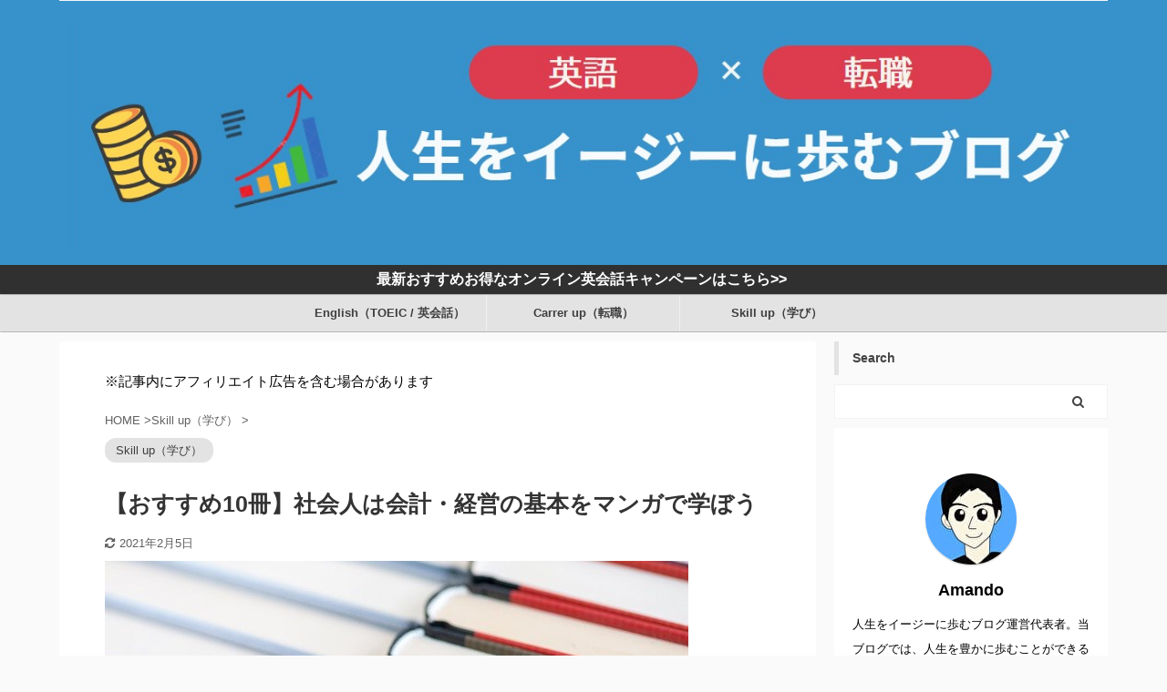

--- FILE ---
content_type: text/plain
request_url: https://www.google-analytics.com/j/collect?v=1&_v=j102&a=259062044&t=pageview&_s=1&dl=https%3A%2F%2Fmwwjapan.com%2Fstudy-accounting-business-by-comics%2F&ul=en-us%40posix&dt=%E3%80%90%E3%81%8A%E3%81%99%E3%81%99%E3%82%8110%E5%86%8A%E3%80%91%E7%A4%BE%E4%BC%9A%E4%BA%BA%E3%81%AF%E4%BC%9A%E8%A8%88%E3%83%BB%E7%B5%8C%E5%96%B6%E3%81%AE%E5%9F%BA%E6%9C%AC%E3%82%92%E3%83%9E%E3%83%B3%E3%82%AC%E3%81%A7%E5%AD%A6%E3%81%BC%E3%81%86%20-%20%E4%BA%BA%E7%94%9F%E3%82%92%E3%82%A4%E3%83%BC%E3%82%B8%E3%83%BC%E3%81%AB%E6%AD%A9%E3%82%80%E3%83%96%E3%83%AD%E3%82%B0&sr=1280x720&vp=1280x720&_u=IEBAAEABAAAAACAAI~&jid=200647748&gjid=678641242&cid=800739615.1769139832&tid=UA-138367204-1&_gid=780943033.1769139832&_r=1&_slc=1&z=1472119712
body_size: -449
content:
2,cG-S4LCVQP1LB